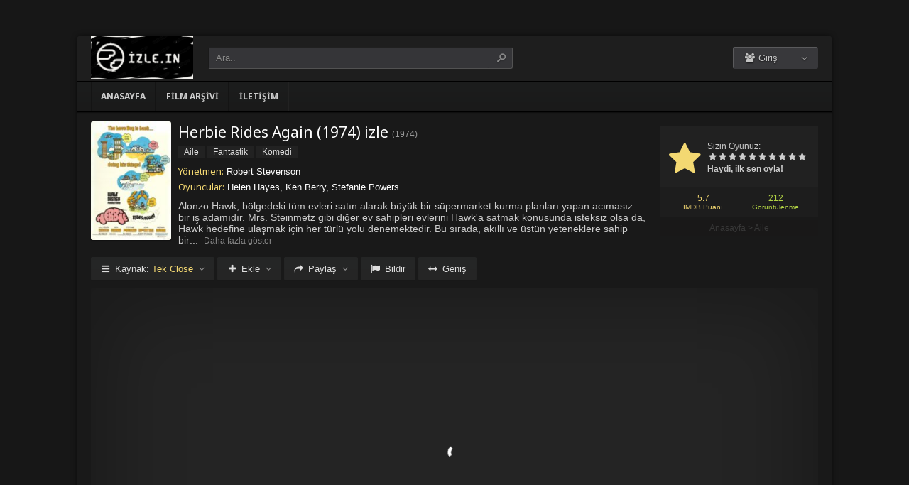

--- FILE ---
content_type: text/html; charset=UTF-8
request_url: https://izle.in/film/herbie-rides-again-izle-1974/
body_size: 8719
content:
<!DOCTYPE html>
<html lang="tr">
<head profile="http://gmpg.org/xfn/11">
<meta charset="UTF-8" />
<meta name="viewport" content="width=device-width, initial-scale=1, maximum-scale=1" />
<meta http-equiv="X-UA-Compatible" content="IE=edge,chrome=1" />
<title>Herbie Rides Again 1974 Filmi Full izle | Film izle | En kaliteli Full HD filmlerin adresi izle.in</title>
<meta name="description" itemprop="description" content="1974 yapımı Herbie Rides Again filmi Türkçe dublaj veya Altyazılı olarak Full HD kalitede kesintisiz 1080p izle." />
<link rel="canonical" href="https://izle.in/film/herbie-rides-again-izle-1974/" />
<meta property="og:url" content="https://izle.in/film/herbie-rides-again-izle-1974/" />
<meta property="og:type" content="video.movie" />
<meta property="og:site_name" content="Film izle | En kaliteli Full HD filmlerin adresi izle.in" />
<meta property="og:title" content="Herbie Rides Again (1974) izle" />
<meta property="og:description" content="Alonzo Hawk, bölgedeki tüm evleri satın alarak büyük bir süpermarket kurma planları yapan acımasız bir iş adamıdır. Mrs. Steinmetz gibi diğer ev sahipleri ev..." />
<meta property="og:image" content="https://izle.in/wp-content/uploads/2023/07/herbie-rides-again-1974.jpg" />

<meta name='robots' content='max-image-preview:large' />
<link rel='dns-prefetch' href='//fonts.googleapis.com' />
<link rel="alternate" type="application/rss+xml" title="Film izle | En kaliteli Full HD filmlerin adresi izle.in &raquo; beslemesi" href="https://izle.in/feed/" />
<link rel="alternate" type="application/rss+xml" title="Film izle | En kaliteli Full HD filmlerin adresi izle.in &raquo; yorum beslemesi" href="https://izle.in/comments/feed/" />
<link rel="alternate" type="application/rss+xml" title="Film izle | En kaliteli Full HD filmlerin adresi izle.in &raquo; Herbie Rides Again (1974) izle yorum beslemesi" href="https://izle.in/film/herbie-rides-again-izle-1974/feed/" />
<link rel='stylesheet' id='wp-block-library-css' href='https://izle.in/wp-includes/css/dist/block-library/style.min.css?ver=6.3.1' type='text/css' media='all' />
<style id='classic-theme-styles-inline-css' type='text/css'>
/*! This file is auto-generated */
.wp-block-button__link{color:#fff;background-color:#32373c;border-radius:9999px;box-shadow:none;text-decoration:none;padding:calc(.667em + 2px) calc(1.333em + 2px);font-size:1.125em}.wp-block-file__button{background:#32373c;color:#fff;text-decoration:none}
</style>
<style id='global-styles-inline-css' type='text/css'>
body{--wp--preset--color--black: #000000;--wp--preset--color--cyan-bluish-gray: #abb8c3;--wp--preset--color--white: #ffffff;--wp--preset--color--pale-pink: #f78da7;--wp--preset--color--vivid-red: #cf2e2e;--wp--preset--color--luminous-vivid-orange: #ff6900;--wp--preset--color--luminous-vivid-amber: #fcb900;--wp--preset--color--light-green-cyan: #7bdcb5;--wp--preset--color--vivid-green-cyan: #00d084;--wp--preset--color--pale-cyan-blue: #8ed1fc;--wp--preset--color--vivid-cyan-blue: #0693e3;--wp--preset--color--vivid-purple: #9b51e0;--wp--preset--gradient--vivid-cyan-blue-to-vivid-purple: linear-gradient(135deg,rgba(6,147,227,1) 0%,rgb(155,81,224) 100%);--wp--preset--gradient--light-green-cyan-to-vivid-green-cyan: linear-gradient(135deg,rgb(122,220,180) 0%,rgb(0,208,130) 100%);--wp--preset--gradient--luminous-vivid-amber-to-luminous-vivid-orange: linear-gradient(135deg,rgba(252,185,0,1) 0%,rgba(255,105,0,1) 100%);--wp--preset--gradient--luminous-vivid-orange-to-vivid-red: linear-gradient(135deg,rgba(255,105,0,1) 0%,rgb(207,46,46) 100%);--wp--preset--gradient--very-light-gray-to-cyan-bluish-gray: linear-gradient(135deg,rgb(238,238,238) 0%,rgb(169,184,195) 100%);--wp--preset--gradient--cool-to-warm-spectrum: linear-gradient(135deg,rgb(74,234,220) 0%,rgb(151,120,209) 20%,rgb(207,42,186) 40%,rgb(238,44,130) 60%,rgb(251,105,98) 80%,rgb(254,248,76) 100%);--wp--preset--gradient--blush-light-purple: linear-gradient(135deg,rgb(255,206,236) 0%,rgb(152,150,240) 100%);--wp--preset--gradient--blush-bordeaux: linear-gradient(135deg,rgb(254,205,165) 0%,rgb(254,45,45) 50%,rgb(107,0,62) 100%);--wp--preset--gradient--luminous-dusk: linear-gradient(135deg,rgb(255,203,112) 0%,rgb(199,81,192) 50%,rgb(65,88,208) 100%);--wp--preset--gradient--pale-ocean: linear-gradient(135deg,rgb(255,245,203) 0%,rgb(182,227,212) 50%,rgb(51,167,181) 100%);--wp--preset--gradient--electric-grass: linear-gradient(135deg,rgb(202,248,128) 0%,rgb(113,206,126) 100%);--wp--preset--gradient--midnight: linear-gradient(135deg,rgb(2,3,129) 0%,rgb(40,116,252) 100%);--wp--preset--font-size--small: 13px;--wp--preset--font-size--medium: 20px;--wp--preset--font-size--large: 36px;--wp--preset--font-size--x-large: 42px;--wp--preset--spacing--20: 0.44rem;--wp--preset--spacing--30: 0.67rem;--wp--preset--spacing--40: 1rem;--wp--preset--spacing--50: 1.5rem;--wp--preset--spacing--60: 2.25rem;--wp--preset--spacing--70: 3.38rem;--wp--preset--spacing--80: 5.06rem;--wp--preset--shadow--natural: 6px 6px 9px rgba(0, 0, 0, 0.2);--wp--preset--shadow--deep: 12px 12px 50px rgba(0, 0, 0, 0.4);--wp--preset--shadow--sharp: 6px 6px 0px rgba(0, 0, 0, 0.2);--wp--preset--shadow--outlined: 6px 6px 0px -3px rgba(255, 255, 255, 1), 6px 6px rgba(0, 0, 0, 1);--wp--preset--shadow--crisp: 6px 6px 0px rgba(0, 0, 0, 1);}:where(.is-layout-flex){gap: 0.5em;}:where(.is-layout-grid){gap: 0.5em;}body .is-layout-flow > .alignleft{float: left;margin-inline-start: 0;margin-inline-end: 2em;}body .is-layout-flow > .alignright{float: right;margin-inline-start: 2em;margin-inline-end: 0;}body .is-layout-flow > .aligncenter{margin-left: auto !important;margin-right: auto !important;}body .is-layout-constrained > .alignleft{float: left;margin-inline-start: 0;margin-inline-end: 2em;}body .is-layout-constrained > .alignright{float: right;margin-inline-start: 2em;margin-inline-end: 0;}body .is-layout-constrained > .aligncenter{margin-left: auto !important;margin-right: auto !important;}body .is-layout-constrained > :where(:not(.alignleft):not(.alignright):not(.alignfull)){max-width: var(--wp--style--global--content-size);margin-left: auto !important;margin-right: auto !important;}body .is-layout-constrained > .alignwide{max-width: var(--wp--style--global--wide-size);}body .is-layout-flex{display: flex;}body .is-layout-flex{flex-wrap: wrap;align-items: center;}body .is-layout-flex > *{margin: 0;}body .is-layout-grid{display: grid;}body .is-layout-grid > *{margin: 0;}:where(.wp-block-columns.is-layout-flex){gap: 2em;}:where(.wp-block-columns.is-layout-grid){gap: 2em;}:where(.wp-block-post-template.is-layout-flex){gap: 1.25em;}:where(.wp-block-post-template.is-layout-grid){gap: 1.25em;}.has-black-color{color: var(--wp--preset--color--black) !important;}.has-cyan-bluish-gray-color{color: var(--wp--preset--color--cyan-bluish-gray) !important;}.has-white-color{color: var(--wp--preset--color--white) !important;}.has-pale-pink-color{color: var(--wp--preset--color--pale-pink) !important;}.has-vivid-red-color{color: var(--wp--preset--color--vivid-red) !important;}.has-luminous-vivid-orange-color{color: var(--wp--preset--color--luminous-vivid-orange) !important;}.has-luminous-vivid-amber-color{color: var(--wp--preset--color--luminous-vivid-amber) !important;}.has-light-green-cyan-color{color: var(--wp--preset--color--light-green-cyan) !important;}.has-vivid-green-cyan-color{color: var(--wp--preset--color--vivid-green-cyan) !important;}.has-pale-cyan-blue-color{color: var(--wp--preset--color--pale-cyan-blue) !important;}.has-vivid-cyan-blue-color{color: var(--wp--preset--color--vivid-cyan-blue) !important;}.has-vivid-purple-color{color: var(--wp--preset--color--vivid-purple) !important;}.has-black-background-color{background-color: var(--wp--preset--color--black) !important;}.has-cyan-bluish-gray-background-color{background-color: var(--wp--preset--color--cyan-bluish-gray) !important;}.has-white-background-color{background-color: var(--wp--preset--color--white) !important;}.has-pale-pink-background-color{background-color: var(--wp--preset--color--pale-pink) !important;}.has-vivid-red-background-color{background-color: var(--wp--preset--color--vivid-red) !important;}.has-luminous-vivid-orange-background-color{background-color: var(--wp--preset--color--luminous-vivid-orange) !important;}.has-luminous-vivid-amber-background-color{background-color: var(--wp--preset--color--luminous-vivid-amber) !important;}.has-light-green-cyan-background-color{background-color: var(--wp--preset--color--light-green-cyan) !important;}.has-vivid-green-cyan-background-color{background-color: var(--wp--preset--color--vivid-green-cyan) !important;}.has-pale-cyan-blue-background-color{background-color: var(--wp--preset--color--pale-cyan-blue) !important;}.has-vivid-cyan-blue-background-color{background-color: var(--wp--preset--color--vivid-cyan-blue) !important;}.has-vivid-purple-background-color{background-color: var(--wp--preset--color--vivid-purple) !important;}.has-black-border-color{border-color: var(--wp--preset--color--black) !important;}.has-cyan-bluish-gray-border-color{border-color: var(--wp--preset--color--cyan-bluish-gray) !important;}.has-white-border-color{border-color: var(--wp--preset--color--white) !important;}.has-pale-pink-border-color{border-color: var(--wp--preset--color--pale-pink) !important;}.has-vivid-red-border-color{border-color: var(--wp--preset--color--vivid-red) !important;}.has-luminous-vivid-orange-border-color{border-color: var(--wp--preset--color--luminous-vivid-orange) !important;}.has-luminous-vivid-amber-border-color{border-color: var(--wp--preset--color--luminous-vivid-amber) !important;}.has-light-green-cyan-border-color{border-color: var(--wp--preset--color--light-green-cyan) !important;}.has-vivid-green-cyan-border-color{border-color: var(--wp--preset--color--vivid-green-cyan) !important;}.has-pale-cyan-blue-border-color{border-color: var(--wp--preset--color--pale-cyan-blue) !important;}.has-vivid-cyan-blue-border-color{border-color: var(--wp--preset--color--vivid-cyan-blue) !important;}.has-vivid-purple-border-color{border-color: var(--wp--preset--color--vivid-purple) !important;}.has-vivid-cyan-blue-to-vivid-purple-gradient-background{background: var(--wp--preset--gradient--vivid-cyan-blue-to-vivid-purple) !important;}.has-light-green-cyan-to-vivid-green-cyan-gradient-background{background: var(--wp--preset--gradient--light-green-cyan-to-vivid-green-cyan) !important;}.has-luminous-vivid-amber-to-luminous-vivid-orange-gradient-background{background: var(--wp--preset--gradient--luminous-vivid-amber-to-luminous-vivid-orange) !important;}.has-luminous-vivid-orange-to-vivid-red-gradient-background{background: var(--wp--preset--gradient--luminous-vivid-orange-to-vivid-red) !important;}.has-very-light-gray-to-cyan-bluish-gray-gradient-background{background: var(--wp--preset--gradient--very-light-gray-to-cyan-bluish-gray) !important;}.has-cool-to-warm-spectrum-gradient-background{background: var(--wp--preset--gradient--cool-to-warm-spectrum) !important;}.has-blush-light-purple-gradient-background{background: var(--wp--preset--gradient--blush-light-purple) !important;}.has-blush-bordeaux-gradient-background{background: var(--wp--preset--gradient--blush-bordeaux) !important;}.has-luminous-dusk-gradient-background{background: var(--wp--preset--gradient--luminous-dusk) !important;}.has-pale-ocean-gradient-background{background: var(--wp--preset--gradient--pale-ocean) !important;}.has-electric-grass-gradient-background{background: var(--wp--preset--gradient--electric-grass) !important;}.has-midnight-gradient-background{background: var(--wp--preset--gradient--midnight) !important;}.has-small-font-size{font-size: var(--wp--preset--font-size--small) !important;}.has-medium-font-size{font-size: var(--wp--preset--font-size--medium) !important;}.has-large-font-size{font-size: var(--wp--preset--font-size--large) !important;}.has-x-large-font-size{font-size: var(--wp--preset--font-size--x-large) !important;}
.wp-block-navigation a:where(:not(.wp-element-button)){color: inherit;}
:where(.wp-block-post-template.is-layout-flex){gap: 1.25em;}:where(.wp-block-post-template.is-layout-grid){gap: 1.25em;}
:where(.wp-block-columns.is-layout-flex){gap: 2em;}:where(.wp-block-columns.is-layout-grid){gap: 2em;}
.wp-block-pullquote{font-size: 1.5em;line-height: 1.6;}
</style>
<link rel='stylesheet' id='style-css' href='https://izle.in/wp-content/themes/keremiya/css/style.min.css?ver=5.7.0' type='text/css' media='all' />
<link rel='stylesheet' id='responsive-css' href='https://izle.in/wp-content/themes/keremiya/css/responsive.min.css?ver=5.7.0' type='text/css' media='all' />
<link rel='stylesheet' id='icon-css' href='https://izle.in/wp-content/themes/keremiya/font/icon/css/keremiya-icons.css?ver=5.7.0' type='text/css' media='all' />
<link rel='stylesheet' id='slider-css-css' href='https://izle.in/wp-content/themes/keremiya/css/owl.carousel.css' type='text/css' media='all' />
<link rel='stylesheet' id='Noto-Sans-css' href='https://fonts.googleapis.com/css?family=Noto+Sans:400,700' type='text/css' media='all' />
<script type='text/javascript' src='https://izle.in/wp-includes/js/jquery/jquery.min.js?ver=3.7.0' id='jquery-core-js'></script>
<script type='text/javascript' src='https://izle.in/wp-includes/js/jquery/jquery-migrate.min.js?ver=3.4.1' id='jquery-migrate-js'></script>
<link rel="https://api.w.org/" href="https://izle.in/wp-json/" /><link rel="alternate" type="application/json" href="https://izle.in/wp-json/wp/v2/posts/18945" /><link rel='shortlink' href='https://izle.in/?p=18945' />
<link rel="alternate" type="application/json+oembed" href="https://izle.in/wp-json/oembed/1.0/embed?url=https%3A%2F%2Fizle.in%2Ffilm%2Fherbie-rides-again-izle-1974%2F" />
<link rel="alternate" type="text/xml+oembed" href="https://izle.in/wp-json/oembed/1.0/embed?url=https%3A%2F%2Fizle.in%2Ffilm%2Fherbie-rides-again-izle-1974%2F&#038;format=xml" />
<link rel="shortcut icon" href="https://izle.in/wp-content/uploads/2023/07/Favicon.png" />
<script type="text/javascript">
/* <![CDATA[ */
var offtop = 0;
var sticky_sidebar = true;
/* ]]> */
</script>
<style type="text/css" media="screen">
.sticky { position: relative !important; top: 0 !important; }
#sticky-sidebar { top: 0 !important; }
.boxed #wrap, .oval #wrap, #header.sticky .wrapper, #navbar.sticky .wrapper, #splash .wrapper { width: 1064px }
.wrapper { width: 1064px; }
.wrapper { padding: 0px 20px;}
</style>

</head>
<body class="oval single">


<div id="wrap">
<div id="header-wrapper">
	<div id="header" class="dark">
		<div class="header-content wrapper">
			<div class="header-left">
				<div class="menu-toogle icon-menu fix-absolute"></div>
				<div class="header-logo">
					<div class="logo-content"><a href="https://izle.in" class="logo-image"><img src="https://izle.in/wp-content/uploads/2023/07/izleinlogo-300x125.png" alt="Film izle | En kaliteli Full HD filmlerin adresi izle.in" /></a></div>				</div>
				<div class="search-toogle icon-search fix-absolute"></div>
				
				<div class="header-search">
					<div class="hide-overflow">
<form id="search-form" method="get" action="https://izle.in/">
	<button type="submit" id="search-button"><span class="icon-search-1"></span></button>
	<div id="search-box">
		<input type="text" value="Ara.." id="s" name="s" onfocus="if (this.value == 'Ara..') {this.value = '';}" onblur="if (this.value == '') {this.value = 'Ara..';}" autocomplete="off" />
	</div>
</form>
</div>
<div id="live-search"></div>
				</div>
			</div>
			
			<div class="header-right">
				<div class="header-user">
					<div class="user-area"><div class="user-my-account dropdown "><span class="text"><span class="icon-users"></span> Giriş</span><div class="list">
    <ul class="login-or-register">
        <li>
        <a href="https://izle.in/kaydol/" class="show-modal register" data-is="#popup" data-id="#register-form">
            <span class="icon-user-plus"></span>
            Kaydol
        </a>
        </li>
        
        <span class="separator"></span>

        <li>
        <a href="https://izle.in/uye-girisi/" class="show-modal login" data-is="#popup" data-id="#login-form">
            <span class="icon-lock"></span>
            Giriş Yap
        </a>
        </li>
    </ul>
    </div></div></div>				</div>
				
				<div class="header-social">
					<div class="header-social-icons">
											</div>
				</div>
			</div>
		</div>
	</div>


<div id="navbar" class="dark dark-border flexcroll">
	<div class="navbar-in-border">
		<div class="navbar-content wrapper">
			<div id="nav">
			<ul>
				<li class="menu-item-home "><a href="https://izle.in">Anasayfa</a></li>
									<li id="menu-item-19324" class="menu-item menu-item-type-post_type menu-item-object-page menu-item-19324"><a href="https://izle.in/film-arsivi/">Film Arşivi</a></li>
<li id="menu-item-19325" class="menu-item menu-item-type-post_type menu-item-object-page menu-item-19325"><a href="https://izle.in/bize-yazin/">İletişim</a></li>
							</ul>
			</div>
		</div>
	</div>
</div>
</div>
	
<div class="clear"></div>


<div id="content">
<div class="content wrapper clearfix">
		<div class="single-content movie">

		<div class="info-left">
			<div class="poster">
								<img src="https://izle.in/wp-content/uploads/2023/07/herbie-rides-again-1974-138x204.jpg" alt="Herbie Rides Again (1974) izle" />			</div>
					</div>

			<div class="rating">

				<div class="vote">
				<div class="siteRating" itemtype="http://schema.org/AggregateRating" itemscope itemprop="aggregateRating"><div class="site-vote"><span class="icon-star"><span class="average"></span></span></div><div class="rating-star"><span class="your-vote">Sizin Oyunuz: <span></span></span><div class="stars" data-id="18945" data-nonce="41073d3cc6"><a href="#" class="icon-star tooltip" title="Oy için tıkla: 1"><span>1</span></a><a href="#" class="icon-star tooltip" title="Oy için tıkla: 2"><span>2</span></a><a href="#" class="icon-star tooltip" title="Oy için tıkla: 3"><span>3</span></a><a href="#" class="icon-star tooltip" title="Oy için tıkla: 4"><span>4</span></a><a href="#" class="icon-star tooltip" title="Oy için tıkla: 5"><span>5</span></a><a href="#" class="icon-star tooltip" title="Oy için tıkla: 6"><span>6</span></a><a href="#" class="icon-star tooltip" title="Oy için tıkla: 7"><span>7</span></a><a href="#" class="icon-star tooltip" title="Oy için tıkla: 8"><span>8</span></a><a href="#" class="icon-star tooltip" title="Oy için tıkla: 9"><span>9</span></a><a href="#" class="icon-star tooltip" title="Oy için tıkla: 10"><span>10</span></a></div></div><div class="details">Haydi, ilk sen oyla!</div></div>				</div>

				<div class="rating-bottom">
				<span class="imdb-rating">5.7 <small>IMDB Puanı</small></span>								<span class="views-number">212 <small>Görüntülenme</small></span>				</div>

				<div xmlns:v="http://rdf.data-vocabulary.org/#" class="Breadcrumb"><span typeof="v:Breadcrumb"><a href="https://izle.in" rel="v:url" property="v:title">Anasayfa</a></span> > <span typeof="v:Breadcrumb"><a href="https://izle.in/filmler/aile-filmleri/" rel="v:url" property="v:title">Aile</a></span></div>			</div>

		<div class="info-right">
			<div class="title">
				<h1>Herbie Rides Again (1974) izle</h1>
				<div class="release">(<a href="https://izle.in/film/yapim/1974/" rel="tag">1974</a>)</div>			</div>

			<div class="categories">
				<a href="https://izle.in/filmler/aile-filmleri/" rel="category tag">Aile</a> <a href="https://izle.in/filmler/fantastik-filmler/" rel="category tag">Fantastik</a> <a href="https://izle.in/filmler/komedi-filmleri/" rel="category tag">Komedi</a>			</div>

			<div class="cast">
				<div class="director"><h4>Yönetmen:</h4> <a href="https://izle.in/film/yonetmen/robert-stevenson/" rel="tag">Robert Stevenson</a></div>				<div class="actor"><h4>Oyuncular:</h4> Helen Hayes, Ken Berry, Stefanie Powers</div>			</div>

			
			<div class="excerpt more line-hide">
				Alonzo Hawk, bölgedeki tüm evleri satın alarak büyük bir süpermarket kurma planları yapan acımasız bir iş adamıdır. Mrs. Steinmetz gibi diğer ev sahipleri evlerini Hawk'a satmak konusunda isteksiz olsa da, Hawk hedefine ulaşmak için her türlü yolu denemektedir. Bu sırada, akıllı ve üstün yeteneklere sahip bir Volkswagen olan Herbie, Mrs. Steinmetz'a yardım etmek için ortaya çıkar. Herbie'nin desteğiyle, Hawk'ın hain planlarına karşı mücadele eden Mrs. Steinmetz, evini korumak için son derece kararlıdır. Film, ilginç karakterlerin etkileyici performanslarıyla dolu bir hikayeyi başarılı bir şekilde anlatıyor. Ev sahibi kadının güçlü iradesi ve Herbie'nin zekası, seyirciyi soluksuz bir şekilde izlemeye davet ediyor.			</div>
		</div>

		
	</div>

	
	<div class="single-content video">
		
				
		<div class="action-buttons clearfix">
			<div id="action-parts" class="action"><button class="button source-button arrow-bottom trigger" type="button"><span class="icon-menu iconfix">Kaynak: <span class="active-part"></span></span></button><div class="popup source-popup"><div class="flexcroll"><div class="parts-top clearfix"><div class="parts-name">Kaynak</div><div class="parts-lang">Dil</div><div class="parts-quality">Kalite</div></div><div class="parts-middle"> <div class="part active">
                <div class="part-name">Tek Close</div>
                <div class="part-lang"><span class="empty">-</span></div>
                <div class="part-quality"><span class="empty">-</span></div>
                </div> <a href="https://izle.in/film/herbie-rides-again-izle-1974/2/" class="post-page-numbers"><div class="part ">
                <div class="part-name">Fragman</div>
                <div class="part-lang"><span class="empty">-</span></div>
                <div class="part-quality"><span class="empty">-</span></div>
                </div></a></div></div></div></div>
			
						<div id="action-addto" class="action">
				<button class="button addto-button arrow-bottom trigger" type="button"><span class="icon-plus iconfix">Ekle</span></button><div class="popup addto-popup"><ul><li class="addto-later addto noselect" data-id="18945" data-this="later"><span class="icon-clock no-logged-in" data-type="no-logged"></span>İzleme Listesi</li><li class="addto-favori addto noselect" data-id="18945" data-this="fav"><span class="icon-star no-logged-in" data-type="no-logged"></span>Favoriler</li></ul></div>			</div>
			
						<div id="action-share" class="action">
				<button class="button share-button arrow-bottom trigger" type="button"><span class="icon-share-1 iconfix">Paylaş</span></button><div class="popup share-popup"><ul><li class="share-facebook keremiya-share noselect" data-type="fb"><span class="icon-facebook"></span>Facebook'ta Paylaş</li><li class="share-twitter keremiya-share noselect" data-type="tw"><span class="icon-twitter-bird"></span>Twitter'da Paylaş</li><li class="share-gplus keremiya-share noselect" data-type="gp"><span class="icon-gplus"></span>Google+'da Paylaş</li></ul></div>			</div>
						
						<div id="action-report" class="action">
					<button class="button report-button trigger" type="button">
		<span class="icon-flag iconfix">Bildir</span>
	</button>

	<div class="popup report-popup">
			<form id="keremiya-report" class="report-form">
		<input id="report_email" class="report-form-email" name="report_email" value="" aria-required="true" placeholder="E-Posta adresiniz" type="text">
		<p>E-postanız sadece moderatörler tarafından görünür.</p>
		<textarea id="report_excerpt" class="report-form-excerpt" name="report_excerpt" value="" aria-required="true" placeholder="Sorun nedir? Lütfen açıklayın.."></textarea>
		<input type="hidden" name="keremiya_action" value="report">
		<input type="hidden" name="post_id" value="18945">
		<input type="hidden" name="nonce" value="245c155521">

		<button id="submit" class="button report-submit-button trigger" type="submit">
			<span class="icon-right-open iconfix">Gönder</span>
		</button>
	</form>
		</div>
				</div>
			
						<button id="wide" class="button wide-button" type="button"><span class="icon-resize-horizontal iconfix">Geniş</span></button>			
			
		</div><!--action-buttons-->

		<div class="video-content">
			<div  class="autosize-container"><p><!--baslik:Tek Close--><iframe width="640" height="360" src="https://closeload.com/video/embed/y8vkoddh3xv/" frameborder="0" marginwidth="0" marginheight="0" scrolling="no" allowfullscreen></iframe></p>
</div>		</div>

		<div class="clear"></div>
	</div>

	<div class="single-content tabs">
			<div class="tab-buttons noselect">
			<li data-id="comments" class="tab comments-tab active"><span class="icon-chat iconfix">Yorumlar</span></li>
			<li data-id="details" class="tab details-tab"><span class="icon-th-list iconfix">Detaylar</span></li>
					</div>
	</div>

	<div class="single-content detail" id="sss">

		<div id="details" class="wrap">
			
			<h2 class="title">
				<span>
					 Detaylar				</span>
			</h2>

						<div class="others no-sr">

				<div class="diger-adlari info"><h4>Diğer Adları:</h4> Herbie Rides Again</div>
							</div>
		</div>
		
		
		<div id="comments" class="wrap active">
			<div id="respond">
	<div class="col-left">
		<div class="comment-avatar">
			<img alt='' src='https://secure.gravatar.com/avatar/?s=64&#038;d=mm&#038;r=g' srcset='https://secure.gravatar.com/avatar/?s=128&#038;d=mm&#038;r=g 2x' class='avatar avatar-64 photo avatar-default' height='64' width='64' loading='lazy' decoding='async'/>		</div>
	</div>

	<div class="col-right">
	<form action="https://izle.in/wp-comments-post.php" method="post" id="commentform">
		
		
		<div id="cancel-comment-reply-link" style="display:none">
				<a rel="nofollow" href="#respond" class="tooltip" title="İptal Et"><span class="icon-cancel"></span></a>
		</div>
		
		<div class="comment-form-comment">
			<textarea id="comment-textarea" name="comment" aria-required="true" placeholder="Hadi hemen bir yorum paylaş."></textarea>
		</div>
			
		<div class="comment-form-inputs clearfix">
					<div class="comment-input-hide">
				<div class="comment-form-author">
					<input id="author" name="author" value="" aria-required="true" placeholder="İsim" type="text">
				</div>

				<div class="comment-form-email">
					<input id="email" name="email" value="" aria-required="true" placeholder="E-Posta" type="text">
				</div>
			
				<div class="clear"></div>

							</div>
		
		<p style="display: none;"><input type="hidden" id="akismet_comment_nonce" name="akismet_comment_nonce" value="cd58924957" /></p><p style="display: none !important;"><label>&#916;<textarea name="ak_hp_textarea" cols="45" rows="8" maxlength="100"></textarea></label><input type="hidden" id="ak_js_1" name="ak_js" value="107"/><script>document.getElementById( "ak_js_1" ).setAttribute( "value", ( new Date() ).getTime() );</script></p>		
			<div class="comment-form-submit">
				<button name="submit" id="submit" class="button submit-button" value="Gönder" type="submit"><span class="icon-right-open">Gönder</span></button>
				<input type='hidden' name='comment_post_ID' value='18945' id='comment_post_ID' />
<input type='hidden' name='comment_parent' id='comment_parent' value='0' />
<input type='hidden' name='keremiya_action' id='keremiya_action' value='comment' />
			</div>

		</div><!-- .comment-form-inputs -->
	</form>
	</div><!-- .col-right -->
</div><!-- #respond -->

	<div class="clear"></div>


						<div class="nocomment">
			<p>Henüz hiç yorum yapılmamış. <br> İlk yorumu yapan sen olmak istemez misin?</p>
		</div>
					</div>

	</div>
	
	
	<div class="single-content sidebar sticky-sidebar" id="sidebar">
		<div class="clear"></div><div class="sidebar-content"><div id="similar-movies" class="clearfix"><div class="top"><span>Benzer Filmler</span></div><ul class="flexcroll">
                <li>
                    <a href="https://izle.in/film/mc-dandik-izle-2013/" title="Mc Dandik izle">
                    <div class="info-left">
                        <div class="poster"><img src="https://izle.in/wp-content/uploads/2024/10/mc-dandik-2013-70x80.jpg" alt="Mc Dandik izle" width="60px" height="70px" /></div>
                    </div>

                    <div class="info-right">
                        <div class="title">Mc Dandik izle</div>
                        <div class="release">2013</div>
                    </div>
                    </a>
                </li>
            
                <li>
                    <a href="https://izle.in/film/buyuk-kavga-izle-1980/" title="Büyük Kavga (1980) izle">
                    <div class="info-left">
                        <div class="poster"><img src="https://izle.in/wp-content/uploads/2024/10/battle-creek-brawl-1980-70x80.jpg" alt="Büyük Kavga (1980) izle" width="60px" height="70px" /></div>
                    </div>

                    <div class="info-right">
                        <div class="title">Büyük Kavga (1980) izle</div>
                        <div class="release">1980</div>
                    </div>
                    </a>
                </li>
            
                <li>
                    <a href="https://izle.in/film/cah-izle-2008/" title="Ca$h izle">
                    <div class="info-left">
                        <div class="poster"><img src="https://izle.in/wp-content/uploads/2024/10/cah-2008-70x80.jpg" alt="Ca$h izle" width="60px" height="70px" /></div>
                    </div>

                    <div class="info-right">
                        <div class="title">Ca$h izle</div>
                        <div class="release">2008</div>
                    </div>
                    </a>
                </li>
            
                <li>
                    <a href="https://izle.in/film/the-great-white-hype-izle-1996/" title="The Great White Hype (1996) izle">
                    <div class="info-left">
                        <div class="poster"><img src="https://izle.in/wp-content/uploads/2024/10/the-great-white-hype-1996-70x80.jpg" alt="The Great White Hype (1996) izle" width="60px" height="70px" /></div>
                    </div>

                    <div class="info-right">
                        <div class="title">The Great White Hype (1996) izle</div>
                        <div class="release">1996</div>
                    </div>
                    </a>
                </li>
            
                <li>
                    <a href="https://izle.in/film/behind-the-mask-the-rise-of-leslie-vernon-izle-2006/" title="Behind the Mask: The Rise of Leslie Vernon izle">
                    <div class="info-left">
                        <div class="poster"><img src="https://izle.in/wp-content/uploads/2024/10/behind-the-mask-the-rise-of-leslie-vernon-2006-70x80.jpg" alt="Behind the Mask: The Rise of Leslie Vernon izle" width="60px" height="70px" /></div>
                    </div>

                    <div class="info-right">
                        <div class="title">Behind the Mask: The Rise of Leslie Vernon izle</div>
                        <div class="release">2006</div>
                    </div>
                    </a>
                </li>
            
                <li>
                    <a href="https://izle.in/film/major-payne-izle-1995/" title="Major Payne (1995) izle">
                    <div class="info-left">
                        <div class="poster"><img src="https://izle.in/wp-content/uploads/2024/10/major-payne-1995-70x80.jpg" alt="Major Payne (1995) izle" width="60px" height="70px" /></div>
                    </div>

                    <div class="info-right">
                        <div class="title">Major Payne (1995) izle</div>
                        <div class="release">1995</div>
                    </div>
                    </a>
                </li>
            </ul></div></div>	</div>

	
</div>
</div>
<div class="clear"></div><div id="footer">
	<div class="footer wrapper clearfix">
				<div class="footer-info">
			<a href="https://www.hdfilmcehennemi.sh/" title="hdfilmcehennemi">hdfilmcehennemi</a>			<!-- FOOTER LEFT -->
		</div>

		<div class="footer-logo">
			<div class="logo-content center"><a href="https://izle.in" class="logo-image"><img src="https://izle.in/wp-content/uploads/2023/07/izleinlogo-300x125.png" alt="Film izle | En kaliteli Full HD filmlerin adresi izle.in" /></a></div>		</div>
		<div class="footer-hide" style="display:none">
					</div>
	</div>
	
	</div>
</div> <!--#wrap-->
<div id="popup" class="modal" style="display:none">
	<div class="modal-inner">
		<div class="modal-message" style="display:none">
			<div class="message-header"></div>
			<div class="message-content"></div>
			<div class="message-footer"></div>
			<span class="message-close">Kapat</span>
		</div>

		<div class="modal-header">
		</div>

		<div id="register-form" class="modal-form" style="display:none">
			<form class="register-form">
			<div class="display-message"></div>
				<input id="register_username" class="register-form-author" name="register_username" value="" aria-required="true" placeholder="Kullanıcı Adı *" type="text">
				<input id="register_email" class="register-form-email" name="register_email" value="" aria-required="true" placeholder="E-Posta *" type="text">
				<input id="register_re_email" class="register-form-re-email" name="register_remail" value="" aria-required="true" placeholder="E-Posta Tekrar *" type="text">
				<input class="register-form-password" name="register_password" value="" aria-required="true" placeholder="Parola *" type="password">
				<input class="register-form-confirm" name="register_confirm" value="" aria-required="true" placeholder="Parola Tekrar *" type="password">
				<input type="hidden" name="keremiya_action" value="register">
				<input type="hidden" name="url" value="https://izle.in/ayarlar/" id="redirect-url">
				<input type="hidden" name="nonce" value="ee9191f592">
				<button name="submit" id="submit" class="button submit-button" type="submit"><span class="icon-right-open">Kaydol</span></button>
			</form>

			<div class="modal-footer">
				Zaten üye misin? <a href="javascript:void(0);" class="show-modal" data-is="#popup" data-id="#login-form">Giriş Yap</a>			</div>
		</div>

		<div id="login-form" class="modal-form" style="display:none">
			<form id="user-login" class="login-form">
			<div class="display-message"></div>
				<input id="login_username" class="login-form-author" name="login_username" value="" aria-required="true" placeholder="Kullanıcı Adı *" type="text">
				<input id="login_password" class="login-form-password" name="login_password" value="" aria-required="true" placeholder="Parola *" type="password">
				<input type="hidden" name="keremiya_action" value="login">
				<input type="hidden" name="url" value="https://izle.in/film/herbie-rides-again-izle-1974/" id="redirect-url">
				<input type="hidden" name="nonce" value="ee9191f592">
				<button name="submit" id="submit" class="button submit-button" value="Gönder" type="submit"><span class="icon-right-open">Giriş Yap</span></button>
			
				<div class="lost-password">
					<a href="https://izle.in/loginimsi/?action=lostpassword">Parolanızı mı unuttunuz?</a>
				</div>
			</form>

			<div class="modal-footer">
				Üye değil misin? <a href="javascript:void(0);" class="show-modal" data-is="#popup" data-id="#register-form">Hemen Kaydol</a>			</div>
		</div>
	</div>
	<div class="modal-bg"></div>
</div><!--#popup-->


<div id="gallery" style="display:none">
	<div class="gallery-inner">
		<div class="gallery-header"></div>
		<div class="gallery-content"></div>
		<div class="gallery-footer"></div>
	</div>
	<div class="gallery-bg"></div>
</div><!--#gallery-->

<script type='text/javascript' id='keremiya-js-extra'>
/* <![CDATA[ */
var kL10n = {"ajax_url":"https:\/\/izle.in\/wp-admin\/admin-ajax.php","nonce":"4d7fccfbbd","more":"Daha fazla g\u00f6ster","less":"Daha az g\u00f6ster"};
/* ]]> */
</script>
<script type='text/javascript' src='https://izle.in/wp-content/themes/keremiya/js/main.min.js?ver=5.8.0' id='keremiya-js'></script>
<script type='text/javascript' id='search-js-extra'>
/* <![CDATA[ */
var sL10n = {"api":"https:\/\/izle.in\/wp-json\/keremiya\/search\/","nonce":"e297ab192b","area":"#live-search","button":"#search-button","more":"%s i\u00e7in daha fazla sonu\u00e7 bul"};
/* ]]> */
</script>
<script type='text/javascript' src='https://izle.in/wp-content/themes/keremiya/js/live.search.min.js?ver=5.7.0' id='search-js'></script>
<script type='text/javascript' src='https://izle.in/wp-content/themes/keremiya/js/owl.carousel.min.js' id='slider-js-js'></script>
<script type='text/javascript' src='https://izle.in/wp-content/themes/keremiya/js/tipsy.min.js?ver=5.8.0' id='tipsy-js'></script>
<script type='text/javascript' id='keremiya-postviews-cache-js-extra'>
/* <![CDATA[ */
var viewsL10n = {"post_id":"18945"};
/* ]]> */
</script>
<script type='text/javascript' src='https://izle.in/wp-content/themes/keremiya/js/postviews-cache.js?ver=1.68' id='keremiya-postviews-cache-js'></script>
<script type='text/javascript' src='https://izle.in/wp-includes/js/comment-reply.min.js?ver=6.3.1' id='comment-reply-js'></script>
<script defer type='text/javascript' src='https://izle.in/wp-content/plugins/akismet/_inc/akismet-frontend.js?ver=1689177714' id='akismet-frontend-js'></script>
<script defer src="https://static.cloudflareinsights.com/beacon.min.js/vcd15cbe7772f49c399c6a5babf22c1241717689176015" integrity="sha512-ZpsOmlRQV6y907TI0dKBHq9Md29nnaEIPlkf84rnaERnq6zvWvPUqr2ft8M1aS28oN72PdrCzSjY4U6VaAw1EQ==" data-cf-beacon='{"version":"2024.11.0","token":"7af659b770ff4d549e3f4e02780f07bd","r":1,"server_timing":{"name":{"cfCacheStatus":true,"cfEdge":true,"cfExtPri":true,"cfL4":true,"cfOrigin":true,"cfSpeedBrain":true},"location_startswith":null}}' crossorigin="anonymous"></script>
</body>
</html>
<!--
Performance optimized by W3 Total Cache. Learn more: https://www.boldgrid.com/w3-total-cache/

Object Caching 81/150 objects using memcached
Page Caching using disk: enhanced 
Database Caching 2/25 queries in 0.030 seconds using memcached

Served from: izle.in @ 2026-01-17 15:06:20 by W3 Total Cache
-->

--- FILE ---
content_type: text/css
request_url: https://izle.in/wp-content/themes/keremiya/css/owl.carousel.css
body_size: 1759
content:
/* 
 *  Owl Carousel - Animate Plugin
 */
.owl-carousel .animated {
  -webkit-animation-duration: 1000ms;
  animation-duration: 1000ms;
  -webkit-animation-fill-mode: both;
  animation-fill-mode: both;
}
.owl-carousel .owl-animated-in {
  z-index: 0;
}
.owl-carousel .owl-animated-out {
  z-index: 1;
}
.owl-carousel .fadeOut {
  -webkit-animation-name: fadeOut;
  animation-name: fadeOut;
}

@-webkit-keyframes fadeOut {
  0% {
    opacity: 1;
  }

  100% {
    opacity: 0;
  }
}
@keyframes fadeOut {
  0% {
    opacity: 1;
  }

  100% {
    opacity: 0;
  }
}

/* 
 * 	Owl Carousel - Auto Height Plugin
 */
.owl-height {
  -webkit-transition: height 500ms ease-in-out;
  -moz-transition: height 500ms ease-in-out;
  -ms-transition: height 500ms ease-in-out;
  -o-transition: height 500ms ease-in-out;
  transition: height 500ms ease-in-out;
}

/* 
 *  Core Owl Carousel CSS File
 */
.owl-carousel {
  display: none;
  width: 100%;
  -webkit-tap-highlight-color: transparent;
  /* position relative and z-index fix webkit rendering fonts issue */
  position: relative;
  z-index: 1;
}
.owl-carousel .owl-stage {
  position: relative;
  -ms-touch-action: pan-Y;
}
.owl-carousel .owl-stage:after {
  content: ".";
  display: block;
  clear: both;
  visibility: hidden;
  line-height: 0;
  height: 0;
}
.owl-carousel .owl-stage-outer {
  position: relative;
  overflow: hidden;
  /* fix for flashing background */
  -webkit-transform: translate3d(0px, 0px, 0px);
}
.owl-carousel .owl-controls .owl-nav .owl-prev,
.owl-carousel .owl-controls .owl-nav .owl-next,
.owl-carousel .owl-controls .owl-dot {
  cursor: pointer;
  cursor: hand;
  -webkit-user-select: none;
  -khtml-user-select: none;
  -moz-user-select: none;
  -ms-user-select: none;
  user-select: none;
}
.owl-carousel.owl-loaded {
  display: block;
}
.owl-carousel.owl-loading {
  opacity: 0;
  display: block;
}
.owl-carousel.owl-hidden {
  opacity: 0;
}
.owl-carousel .owl-refresh .owl-item {
  display: none;
}
.owl-carousel .owl-item {
  position: relative;
  min-height: 1px;
  float: left;
  -webkit-backface-visibility: hidden;
  -webkit-tap-highlight-color: transparent;
  -webkit-touch-callout: none;
  -webkit-user-select: none;
  -moz-user-select: none;
  -ms-user-select: none;
  user-select: none;
}
.owl-carousel .owl-item img {
  display: block;
  width: 100%;
  -webkit-transform-style: preserve-3d;
}
.owl-carousel.owl-text-select-on .owl-item {
  -webkit-user-select: auto;
  -moz-user-select: auto;
  -ms-user-select: auto;
  user-select: auto;
}
.owl-carousel .owl-grab {
  cursor: move;
  cursor: -webkit-grab;
  cursor: -o-grab;
  cursor: -ms-grab;
  cursor: grab;
}
.owl-carousel.owl-rtl {
  direction: rtl;
}
.owl-carousel.owl-rtl .owl-item {
  float: right;
}

/* No Js */
.no-js .owl-carousel {
  display: block;
}

/* 
 * 	Owl Carousel - Lazy Load Plugin
 */
.owl-carousel .owl-item .owl-lazy {
  opacity: 0;
  -webkit-transition: opacity 400ms ease;
  -moz-transition: opacity 400ms ease;
  -ms-transition: opacity 400ms ease;
  -o-transition: opacity 400ms ease;
  transition: opacity 400ms ease;
}
.owl-carousel .owl-item img {
  transform-style: preserve-3d;
}

/* 
 * 	Owl Carousel - Video Plugin
 */
.owl-carousel .owl-video-wrapper {
  position: relative;
  height: 100%;
  background: #000;
}
.owl-carousel .owl-video-play-icon {
  position: absolute;
  height: 80px;
  width: 80px;
  left: 50%;
  top: 50%;
  margin-left: -40px;
  margin-top: -40px;
  background: url("owl.video.play.png") no-repeat;
  cursor: pointer;
  z-index: 1;
  -webkit-backface-visibility: hidden;
  -webkit-transition: scale 100ms ease;
  -moz-transition: scale 100ms ease;
  -ms-transition: scale 100ms ease;
  -o-transition: scale 100ms ease;
  transition: scale 100ms ease;
}
.owl-carousel .owl-video-play-icon:hover {
  -webkit-transition: scale(1.3, 1.3);
  -moz-transition: scale(1.3, 1.3);
  -ms-transition: scale(1.3, 1.3);
  -o-transition: scale(1.3, 1.3);
  transition: scale(1.3, 1.3);
}
.owl-carousel .owl-video-playing .owl-video-tn,
.owl-carousel .owl-video-playing .owl-video-play-icon {
  display: none;
}
.owl-carousel .owl-video-tn {
  opacity: 0;
  height: 100%;
  background-position: center center;
  background-repeat: no-repeat;
  -webkit-background-size: contain;
  -moz-background-size: contain;
  -o-background-size: contain;
  background-size: contain;
  -webkit-transition: opacity 400ms ease;
  -moz-transition: opacity 400ms ease;
  -ms-transition: opacity 400ms ease;
  -o-transition: opacity 400ms ease;
  transition: opacity 400ms ease;
}
.owl-carousel .owl-video-frame {
  position: relative;
  z-index: 1;
}

.owl-carousel {
    box-shadow: 0px 2px 2px rgba(0, 0, 0, 0.3);
    margin-top: 10px;
    border-radius: 3px;
}

.owl-item.active.center .slide-item {
    padding: 0;
    -webkit-filter: grayscale(0%);
    filter: grayscale(0%);
}
.owl-item.active.center { 
    z-index: 3; 
}

.owl-item.active.center .slide-content {
    visibility: visible;
}
.owl-item.active.center .slide-bg {
    background: #666;

    -webkit-filter: blur(20px);
    -moz-filter: blur(20px);
    -o-filter: blur(20px);
    -ms-filter: blur(20px);
    filter: blur(20px);
}

.owl-item.active.center .slide-shadow {
    box-shadow: inset -300px 40px 200px 0px rgba(0, 0, 0, 0.75), 0px 0px 15px 5px rgba(0, 0, 0, 0.8);
    background-color: rgba(0, 0, 0, 0.7);
}

.owl-item.active .slide-bg {
    background: #222;
}

.owl-prev, .owl-next {
    position: absolute;
    top: 50%;
    margin-top: -20px;
    font-size: 40px;
    text-shadow: 0px 0px 5px rgba(0,0,0,0.7);
}
.owl-prev:hover, .owl-next:hover {
    color: #F3D872;
}
.owl-prev {
    left: 0;
}
.owl-next {
    right: 0;
}

.owl-carousel .owl-item .slide-content img {
    width: auto;
    box-shadow: 0px 3px 2px rgba(0, 0, 0, 0.3);
    border-radius: 3px;
}

.slide-item {
    height: 280px;
}

.slide-bg {
    position: absolute;
    top: 0;
    right: 0;
    left: 0;
    bottom: 0;
    z-index: 1;

    background: #222;
    overflow: hidden;
}

.slide-bg img {
    min-height: 100%;
    min-width: 704px;
    width: 100%;
    height: auto;
    top: 0;
    left: 0;
}

.slide-shadow {
    position: absolute;
    top: 0;
    right: 0;
    left: 0;
    bottom: 0;
    z-index: 2;

    background-color: rgba(0, 0, 0, 0.7);
    background-image: url('../images/patterns/brilliant.png');
}

.slide-content {
    position: absolute;
    top: 0;
    right: 0;
    left: 0;
    bottom: 0;
    z-index: 3;
    padding: 39px 20px;
    text-align: left;
    font-family: "Noto Sans", arial, helvetica, sans-serif;
}

.slide-content .poster {
    float: right;
    width: 19%;
    margin-left: 20px;
}

.slide-content .poster img {
    max-width: 100%;
}

.slide-content .info-left {
    margin-top: 18px;
    padding-left: 2px;
}

.slide-content .title {
    display: block;
    font-size: 21px;
    color: #fff;
    text-transform: uppercase;
}

.slide-content .title .release-year {
    font-size: 14px;
    margin-left: 10px;
    color: #b2d244;
}

.slide-content .extras {
    display: block;
    margin-top: 5px;
}

.slide-content .extras div {
    display: inline-block;
    margin-right: 10px;
}

.slide-content .excerpt {
    display: block;
    margin-top: 22px;
}

.slide-content .excerpt .title {
    display: block;
    font-size: 12px;
    margin-bottom: 6px;
    font-weight: bold;
    color: #ccc;
}

.slide-content .excerpt p {
    line-height: 16px;
}

.slide-content .cast {
    display: block;
    margin-top: 10px;
}

.slide-content .cast span {
    display: block;
    margin-right: 10px;
    margin-bottom: 7px;
}

.slide-content .cast strong {
    color: #b2d244;
}

.slide-content .rating {
    display: inline-block;
    height: 48px;
    float: left;
    margin-top: -4px;
    margin-left: -9px;
}

.slide-content .rating .site-vote {
    font-size: 48px;
    color: #F3D872;
    position: relative;
    float: left;
    margin-right: 8px;
}
.slide-content .rating .site-vote span span {
    font-size: 15px;
    position: absolute;
    left: 15px;
    top: 17px;
    color: #0A0A0A;
    font-weight: bold;
    letter-spacing: -1px;
}
.slide-content .rating .site-vote span:before {
    margin: 0;
}

.slide-content .ellipsis {
    max-width: 55%;
    overflow: hidden;
    white-space: nowrap;
    text-overflow: ellipsis;
    float: left;
    line-height: 26px;
    margin-top: -3px;
}

.slide-content .title a {
  color: #fff;
}

.slide-content .title a:hover {
  text-decoration: none;
  color: #f3d872;
}

.slide-content .extra-category {
    display: inline-block;
    margin-right: 10px;
    max-width: 30%;
    overflow: hidden;
    white-space: nowrap;
    text-overflow: ellipsis;
    float: left;
    line-height: 20px;
    margin-top: -4px;
}

.owl-dots {
    position: absolute;
    bottom: 10px;
    right: 0;
    left: 0;
    text-align: center;
}
.owl-dot {
    display: inline-block;
}
.owl-dot span {
    padding: 6px;
    background: rgba(255, 255, 255, 0.24);
    margin: 1px 3px;
    display: inline-block;
    border-radius: 10px;
    box-shadow: 0px 2px 2px rgba(0, 0, 0, 0.6), inset 0px 1px 1px rgba(0, 0, 0, 0.52);
}
.owl-dot.active span, .owl-dot.active:hover span  {
  background: rgba(243, 216, 114, 0.54);
}
.owl-dot:hover span {
  background: rgba(255, 255, 255, 0.54);
}


.slide-item.full .slide-content {
  padding: 39px 70px;
}

.slide-item.full .slide-content .poster {
  width: 15%;
}



.owl-carousel.normal {
  box-shadow: none;
  width: 92%;
  margin: 0px auto 30px;
}

.owl-carousel.normal .slide-item {
  height: auto;
}

.owl-carousel.normal .owl-prev, .owl-carousel.normal .owl-next {
    position: absolute;
    top: 50%;
    margin-top: -30px;
    font-size: 40px;
    text-shadow: 0px 0px 5px rgba(0,0,0,0.7);
}
.owl-carousel.normal .owl-prev:hover, .owl-carousel.normal .owl-next:hover {
    color: #F3D872;
}
.owl-carousel.normal .owl-prev {
    right: 100%;
    left: inherit;
}
.owl-carousel.normal .owl-next {
    left: 100%;
}
.owl-carousel.normal .slider-content {
  margin-top: 15px;
}
.owl-carousel.normal .owl-dots {
    position: absolute;
    bottom: -15px;
    right: 0;
    left: 0;
    text-align: center;
}

.slider-content {
  margin-top: 13px;
  display: block;
}
.slider-content .top span {
  border-bottom: 2px solid #b2d244;
}